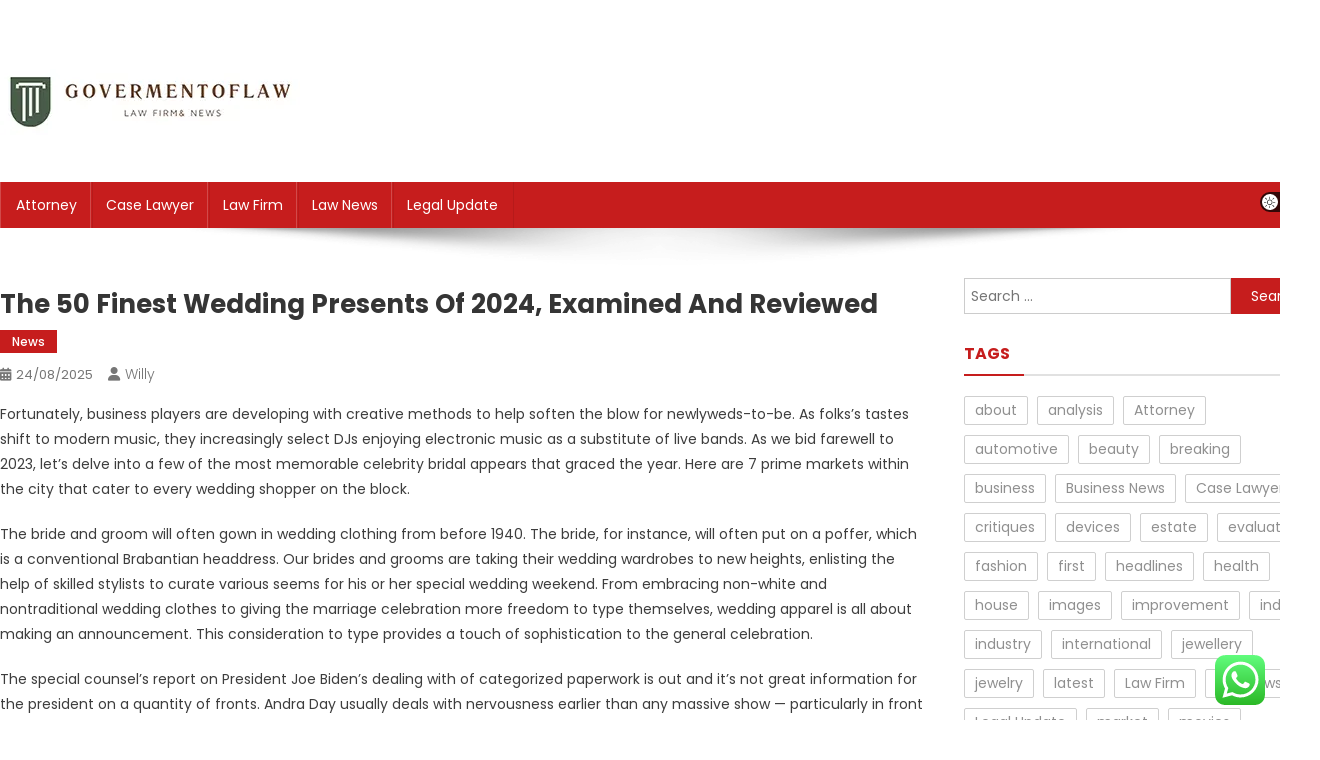

--- FILE ---
content_type: text/html; charset=UTF-8
request_url: https://govermentoflaw.my.id/the-50-finest-wedding-presents-of-2024-examined-and-reviewed.html
body_size: 11021
content:
<!doctype html><html lang="en-US" prefix="og: https://ogp.me/ns#"><head><meta charset="UTF-8"><meta name="viewport" content="width=device-width, initial-scale=1"><link rel="profile" href="https://gmpg.org/xfn/11"><title>The 50 Finest Wedding Presents Of 2024, Examined And Reviewed - GOF</title><meta name="description" content="Fortunately, business players are developing with creative methods to help soften the blow for newlyweds-to-be. As folks&#039;s tastes shift to modern music, they"/><meta name="robots" content="follow, index, max-snippet:-1, max-video-preview:-1, max-image-preview:large"/><link rel="canonical" href="https://govermentoflaw.my.id/the-50-finest-wedding-presents-of-2024-examined-and-reviewed.html" /><meta property="og:locale" content="en_US" /><meta property="og:type" content="article" /><meta property="og:title" content="The 50 Finest Wedding Presents Of 2024, Examined And Reviewed - GOF" /><meta property="og:description" content="Fortunately, business players are developing with creative methods to help soften the blow for newlyweds-to-be. As folks&#039;s tastes shift to modern music, they" /><meta property="og:url" content="https://govermentoflaw.my.id/the-50-finest-wedding-presents-of-2024-examined-and-reviewed.html" /><meta property="og:site_name" content="GOF" /><meta property="article:tag" content="examined" /><meta property="article:tag" content="finest" /><meta property="article:tag" content="presents" /><meta property="article:tag" content="reviewed" /><meta property="article:tag" content="wedding" /><meta property="article:section" content="News" /><meta property="article:published_time" content="2025-08-24T16:06:20+07:00" /><meta name="twitter:card" content="summary_large_image" /><meta name="twitter:title" content="The 50 Finest Wedding Presents Of 2024, Examined And Reviewed - GOF" /><meta name="twitter:description" content="Fortunately, business players are developing with creative methods to help soften the blow for newlyweds-to-be. As folks&#039;s tastes shift to modern music, they" /><meta name="twitter:label1" content="Written by" /><meta name="twitter:data1" content="Willy" /><meta name="twitter:label2" content="Time to read" /><meta name="twitter:data2" content="5 minutes" /> <script type="application/ld+json" class="rank-math-schema-pro">{"@context":"https://schema.org","@graph":[{"@type":["Person","Organization"],"@id":"https://govermentoflaw.my.id/#person","name":"Law Niche","logo":{"@type":"ImageObject","@id":"https://govermentoflaw.my.id/#logo","url":"https://govermentoflaw.my.id/wp-content/uploads/2023/07/Untitled-1-1-150x100.webp","contentUrl":"https://govermentoflaw.my.id/wp-content/uploads/2023/07/Untitled-1-1-150x100.webp","caption":"Law Niche","inLanguage":"en-US"},"image":{"@type":"ImageObject","@id":"https://govermentoflaw.my.id/#logo","url":"https://govermentoflaw.my.id/wp-content/uploads/2023/07/Untitled-1-1-150x100.webp","contentUrl":"https://govermentoflaw.my.id/wp-content/uploads/2023/07/Untitled-1-1-150x100.webp","caption":"Law Niche","inLanguage":"en-US"}},{"@type":"WebSite","@id":"https://govermentoflaw.my.id/#website","url":"https://govermentoflaw.my.id","name":"Law Niche","publisher":{"@id":"https://govermentoflaw.my.id/#person"},"inLanguage":"en-US"},{"@type":"BreadcrumbList","@id":"https://govermentoflaw.my.id/the-50-finest-wedding-presents-of-2024-examined-and-reviewed.html#breadcrumb","itemListElement":[{"@type":"ListItem","position":"1","item":{"@id":"https://govermentoflaw.my.id","name":"Home"}},{"@type":"ListItem","position":"2","item":{"@id":"https://govermentoflaw.my.id/category/news","name":"News"}},{"@type":"ListItem","position":"3","item":{"@id":"https://govermentoflaw.my.id/the-50-finest-wedding-presents-of-2024-examined-and-reviewed.html","name":"The 50 Finest Wedding Presents Of 2024, Examined And Reviewed"}}]},{"@type":"WebPage","@id":"https://govermentoflaw.my.id/the-50-finest-wedding-presents-of-2024-examined-and-reviewed.html#webpage","url":"https://govermentoflaw.my.id/the-50-finest-wedding-presents-of-2024-examined-and-reviewed.html","name":"The 50 Finest Wedding Presents Of 2024, Examined And Reviewed - GOF","datePublished":"2025-08-24T16:06:20+07:00","dateModified":"2025-08-24T16:06:20+07:00","isPartOf":{"@id":"https://govermentoflaw.my.id/#website"},"inLanguage":"en-US","breadcrumb":{"@id":"https://govermentoflaw.my.id/the-50-finest-wedding-presents-of-2024-examined-and-reviewed.html#breadcrumb"}},{"@type":"Person","@id":"https://govermentoflaw.my.id/author/willy","name":"Willy","url":"https://govermentoflaw.my.id/author/willy","image":{"@type":"ImageObject","@id":"https://secure.gravatar.com/avatar/878a048e06d6d0503f84665fd4e01679193a59026490fe7af11df282fef1c053?s=96&amp;d=mm&amp;r=g","url":"https://secure.gravatar.com/avatar/878a048e06d6d0503f84665fd4e01679193a59026490fe7af11df282fef1c053?s=96&amp;d=mm&amp;r=g","caption":"Willy","inLanguage":"en-US"},"sameAs":["https://govermentoflaw.my.id/"]},{"@type":"BlogPosting","headline":"The 50 Finest Wedding Presents Of 2024, Examined And Reviewed - GOF","datePublished":"2025-08-24T16:06:20+07:00","dateModified":"2025-08-24T16:06:20+07:00","articleSection":"News","author":{"@id":"https://govermentoflaw.my.id/author/willy","name":"Willy"},"publisher":{"@id":"https://govermentoflaw.my.id/#person"},"description":"Fortunately, business players are developing with creative methods to help soften the blow for newlyweds-to-be. As folks&#039;s tastes shift to modern music, they","name":"The 50 Finest Wedding Presents Of 2024, Examined And Reviewed - GOF","@id":"https://govermentoflaw.my.id/the-50-finest-wedding-presents-of-2024-examined-and-reviewed.html#richSnippet","isPartOf":{"@id":"https://govermentoflaw.my.id/the-50-finest-wedding-presents-of-2024-examined-and-reviewed.html#webpage"},"inLanguage":"en-US","mainEntityOfPage":{"@id":"https://govermentoflaw.my.id/the-50-finest-wedding-presents-of-2024-examined-and-reviewed.html#webpage"}}]}</script> <link rel='dns-prefetch' href='//fonts.googleapis.com' /><link rel="alternate" type="application/rss+xml" title="GOF &raquo; Feed" href="https://govermentoflaw.my.id/feed" /><link data-optimized="2" rel="stylesheet" href="https://govermentoflaw.my.id/wp-content/litespeed/css/b4331be6433f7d25bd616d2cf25a1a29.css?ver=66cd0" /> <script type="text/javascript" src="https://govermentoflaw.my.id/wp-includes/js/jquery/jquery.min.js?ver=3.7.1" id="jquery-core-js"></script> <link rel="https://api.w.org/" href="https://govermentoflaw.my.id/wp-json/" /><link rel="alternate" title="JSON" type="application/json" href="https://govermentoflaw.my.id/wp-json/wp/v2/posts/1881" /><link rel="EditURI" type="application/rsd+xml" title="RSD" href="https://govermentoflaw.my.id/xmlrpc.php?rsd" /><meta name="generator" content="WordPress 6.8.3" /><link rel='shortlink' href='https://govermentoflaw.my.id/?p=1881' /><link rel="alternate" title="oEmbed (JSON)" type="application/json+oembed" href="https://govermentoflaw.my.id/wp-json/oembed/1.0/embed?url=https%3A%2F%2Fgovermentoflaw.my.id%2Fthe-50-finest-wedding-presents-of-2024-examined-and-reviewed.html" /><link rel="alternate" title="oEmbed (XML)" type="text/xml+oembed" href="https://govermentoflaw.my.id/wp-json/oembed/1.0/embed?url=https%3A%2F%2Fgovermentoflaw.my.id%2Fthe-50-finest-wedding-presents-of-2024-examined-and-reviewed.html&#038;format=xml" /><link rel="icon" href="https://govermentoflaw.my.id/wp-content/uploads/2023/07/Goverment_of_Law-removebg-preview-150x150.png" sizes="32x32" /><link rel="icon" href="https://govermentoflaw.my.id/wp-content/uploads/2023/07/Goverment_of_Law-removebg-preview-300x300.png" sizes="192x192" /><link rel="apple-touch-icon" href="https://govermentoflaw.my.id/wp-content/uploads/2023/07/Goverment_of_Law-removebg-preview-300x300.png" /><meta name="msapplication-TileImage" content="https://govermentoflaw.my.id/wp-content/uploads/2023/07/Goverment_of_Law-removebg-preview-300x300.png" /></head><body class="wp-singular post-template-default single single-post postid-1881 single-format-standard wp-custom-logo wp-theme-news-portal wp-child-theme-skynews header-layout--default right-sidebar fullwidth_layout site-mode--light"><div id="page" class="site"><a class="skip-link screen-reader-text" href="#content">Skip to content</a><header id="masthead" class="site-header default" role="banner"><div class="np-logo-section-wrapper"><div class="mt-container"><div class="site-branding">
<a href="https://govermentoflaw.my.id/" class="custom-logo-link" rel="home"><img width="300" height="100" src="https://govermentoflaw.my.id/wp-content/uploads/2023/07/Untitled-1-1.webp" class="custom-logo" alt="GOF" decoding="async" /></a><p class="site-title"><a href="https://govermentoflaw.my.id/" rel="home">GOF</a></p><p class="site-description">Law News</p></div><div class="np-header-ads-area"></div></div></div><div id="np-menu-wrap" class="np-header-menu-wrapper"><div class="np-header-menu-block-wrap"><div class="mt-container"><div class="mt-header-menu-wrap">
<a href="javascript:void(0)" class="menu-toggle"> <i class="fa fa-navicon"> </i> </a><nav id="site-navigation" class="main-navigation" role="navigation"><div class="menu-secondary-menu-container"><ul id="primary-menu" class="menu"><li id="menu-item-204" class="menu-item menu-item-type-taxonomy menu-item-object-category menu-item-204"><a href="https://govermentoflaw.my.id/category/attorney">Attorney</a></li><li id="menu-item-205" class="menu-item menu-item-type-taxonomy menu-item-object-category menu-item-205"><a href="https://govermentoflaw.my.id/category/case-lawyer">Case Lawyer</a></li><li id="menu-item-206" class="menu-item menu-item-type-taxonomy menu-item-object-category menu-item-206"><a href="https://govermentoflaw.my.id/category/law-firm">Law Firm</a></li><li id="menu-item-207" class="menu-item menu-item-type-taxonomy menu-item-object-category menu-item-207"><a href="https://govermentoflaw.my.id/category/law-news">Law News</a></li><li id="menu-item-208" class="menu-item menu-item-type-taxonomy menu-item-object-category menu-item-208"><a href="https://govermentoflaw.my.id/category/legal-update">Legal Update</a></li></ul></div></nav></div><div class="mt-header-search-live-wrap"><div id="np-site-mode-wrap" class="np-icon-elements">
<a id="mode-switcher" class="light-mode" data-site-mode="light-mode" href="#">
<span class="site-mode-icon">site mode button</span>
</a></div></div></div></div></div></header><div id="content" class="site-content"><div class="mt-container"><div class="mt-single-content-wrapper"><div id="primary" class="content-area"><main id="main" class="site-main" role="main"><article id="post-1881" class="post-1881 post type-post status-publish format-standard hentry category-news tag-examined tag-finest tag-presents tag-reviewed tag-wedding"><div class="np-article-thumb"></div><header class="entry-header"><h1 class="entry-title">The 50 Finest Wedding Presents Of 2024, Examined And Reviewed</h1><div class="post-cats-list">
<span class="category-button np-cat-131"><a href="https://govermentoflaw.my.id/category/news">News</a></span></div><div class="entry-meta">
<span class="posted-on"><a href="https://govermentoflaw.my.id/the-50-finest-wedding-presents-of-2024-examined-and-reviewed.html" rel="bookmark"><time class="entry-date published updated" datetime="2025-08-24T16:06:20+07:00">24/08/2025</time></a></span><span class="byline"><span class="author vcard"><a class="url fn n" href="https://govermentoflaw.my.id/author/willy">Willy</a></span></span></div></header><div class="entry-content"><p>Fortunately, business players are developing with creative methods to help soften the blow for newlyweds-to-be. As folks&#8217;s tastes shift to modern music, they increasingly select DJs enjoying electronic music as a substitute of live bands. As we bid farewell to 2023, let&#8217;s delve into a few of the most memorable celebrity bridal appears that graced the year. Here are 7 prime markets within the city that cater to every wedding shopper on the block.</p><p>The bride and groom will often gown in wedding clothing from before 1940. The bride, for instance, will often put on a poffer, which is a conventional Brabantian headdress. Our brides and grooms are taking their wedding wardrobes to new heights, enlisting the help of skilled stylists to curate various seems for his or her special wedding weekend. From embracing non-white and nontraditional wedding clothes to giving the marriage celebration more freedom to type themselves, wedding apparel is all about making an announcement. This consideration to type provides a touch of sophistication to the general celebration.</p><p>The special counsel’s report on President Joe Biden’s dealing with of categorized paperwork is out and it’s not great information for the president on a quantity of fronts. Andra Day usually deals with nervousness earlier than any massive show — particularly in front of her peers. But the Grammy winner ultimately leans on prayer to settle her nervousness. Asian shares are principally larger as Tokyo’s benchmark momentarily touched a 34-year excessive, whereas many regional markets have been closed for the Lunar New Year vacation. Rates will differ according to the enterprise, the service and the small print of the  marriage. Alaina carried a bouquet, created by Forget Me Not Designs, crammed with white roses, scabiosa, calla lilies, agonis, anemones and dark green seasonal foliage.</p><ul><li>Reportedly, the couple flew their visitors to Paris on private jets.</li><li>Humanist celebrants are able to carry out valid civil marriages and civil partnerships within the Republic of Ireland.</li><li>A Sydney firm up to 20 enquiries from couples every day, each looking for something special for their day.</li><li>A bride to be got here up with an revolutionary method to embody her two furry associates within the pleased day&#8217;s celebrations.</li></ul><p>The Sonos Play Bar will provide the final word home theater expertise considering that it was specially tuned by Oscar-winning sound engineers. Controllable from the phone or a distant, it enhances sound results and makes dialogue crystal clear. This one is an expensive reward, which makes it perfect for splitting among a gaggle of associates. A set of two personalized wine glasses makes quality time that much more special—especially for unwinding collectively at the finish of a long day. Each glass comes laser-etched with a floral monogram signal that sits above the couple’s last name. They&#8217;ll be thrilled to display on their bar cart for years to come.</p><p>Announcing your or the one you love&#8217;s union brings indescribable pleasure. Wedding announcement wording is the vital thing to sharing stunning wedding details with your family, associates, colleagues, friends and even those that could not make the visitor record. She additionally worries about preserving her visitors safe, particularly two family members who are further vulnerable to COVID-19. And like many couples this season, since state restrictions are lifting,  she and her fiancé are left to impose and implement their very own COVID rules, themselves. And so are brides and grooms, including Carey&#8217;s friend 29-year-old Ashely Lydon. COVID-delayed weddings are back on, creating the busiest season in forty years Weddings postponed because of COVID-19 are back on, creating a blockbuster yr of celebrations.</p><h2>Our £99 Wowcher Thriller Holiday Was A Catastrophe &#8211; They Wanted Us To Share Our Room</h2><p>Whether leaning into menswear design methods or designing jumpsuits for contemporary nuptials, it is evident that manufacturers are continuing to seek out ways to move the needle within the bridal style house. The proper lighting is essential for the very best wedding pictures. Before creating your wedding pictures timeline, make sure you verify when the solar will set on your big day, so you’ll have plenty of daylight to seize your photos. Ranbir Kapoor&#8217;s uncle Randhir Kapoor shared with E-Times that he hopes Ranbir has a &#8220;good marriage&#8221; and he lives happily with Alia Bhatt.</p><p>Notably, the increase in business extends to event administration and social media agencies. Khandelwal talked about that the rising trend of couples looking for social media engagement services, together <a href="https://uweddingneed.com" target="_blank" rel="noopener">Wedding News</a> with selfie points and wedding reels, has led to elevated demand for occasion management services. While most couples have a wedding registry, typically you wish to department exterior the field.</p><p>The Music used in trendy weddings is left fully as a lot as the Bride and Groom and it is also turning into growingly well-liked for couples to add their very own twist to the music they walk down the aisle to. Many Brides and Grooms use songs that are sentimental or maintain particular worth to them. With a little bit of analysis and some creative ideas, reasonably priced options for bridal lehengas pop up. You don’t need to sacrifice magnificence and style for budget. Every single thread in your bridal outfit becomes a narrative of affordability. The perfect bridal outfit is an inexpensive masterpiece hunted by the bride herself.</p><h2>Wedding Announcement Wording Examples</h2><p>An embellished wedding dress is a surprising and intricate robe designed to make a bride really feel like a true princess&#8230; Western wedding dresses supply a novel mix of timeless class and rustic appeal, perfect for brides looking to infuse a&#8230; Make visitors find their seats by first locating a funny image of them on an escort card wall. This couple scoured the Internet for months to search out probably the most amusing pictures of their friends for this DIY masterpiece. Alternatively, Jackson recommends utilizing &#8220;escort playing cards that had been old black-and-white photos of the bride and groom all through the years for many laughs and conversation starters at the dinner tables.&#8221;</p><p>Late actor Rishi Kapoor&#8217;s finest pal Rakesh Roshan expressed how happy he is about Alia and Ranbir&#8217;s wedding. He told the website that the couple&#8217;s marriage is &#8220;Rishi&#8217;s dream coming true.&#8221; After over two years of lull as a result of Covid, the marriage business is anticipating a shard turnaround this year.</p></div><footer class="entry-footer">
<span class="tags-links">Tagged <a href="https://govermentoflaw.my.id/tag/examined" rel="tag">examined</a><a href="https://govermentoflaw.my.id/tag/finest" rel="tag">finest</a><a href="https://govermentoflaw.my.id/tag/presents" rel="tag">presents</a><a href="https://govermentoflaw.my.id/tag/reviewed" rel="tag">reviewed</a><a href="https://govermentoflaw.my.id/tag/wedding" rel="tag">wedding</a></span></footer></article><nav class="navigation post-navigation" aria-label="Posts"><h2 class="screen-reader-text">Post navigation</h2><div class="nav-links"><div class="nav-previous"><a href="https://govermentoflaw.my.id/from-garbage-to-green-global-fashion-exhibits-that-spotlight-sustainability-2.html" rel="prev">From Garbage To Green: Global Fashion Exhibits That Spotlight Sustainability</a></div><div class="nav-next"><a href="https://govermentoflaw.my.id/florida-education-news.html" rel="next">Florida Education News</a></div></div></nav><div class="np-related-section-wrapper"></div></main></div><aside id="secondary" class="widget-area" role="complementary"><section id="search-2" class="widget widget_search"><form role="search" method="get" class="search-form" action="https://govermentoflaw.my.id/">
<label>
<span class="screen-reader-text">Search for:</span>
<input type="search" class="search-field" placeholder="Search &hellip;" value="" name="s" />
</label>
<input type="submit" class="search-submit" value="Search" /></form></section><section id="tag_cloud-2" class="widget widget_tag_cloud"><h4 class="widget-title">Tags</h4><div class="tagcloud"><a href="https://govermentoflaw.my.id/tag/about" class="tag-cloud-link tag-link-172 tag-link-position-1" style="font-size: 8.9333333333333pt;" aria-label="about (6 items)">about</a>
<a href="https://govermentoflaw.my.id/tag/analysis" class="tag-cloud-link tag-link-312 tag-link-position-2" style="font-size: 9.6pt;" aria-label="analysis (7 items)">analysis</a>
<a href="https://govermentoflaw.my.id/tag/attorney" class="tag-cloud-link tag-link-142 tag-link-position-3" style="font-size: 18.533333333333pt;" aria-label="Attorney (36 items)">Attorney</a>
<a href="https://govermentoflaw.my.id/tag/automotive" class="tag-cloud-link tag-link-152 tag-link-position-4" style="font-size: 8.9333333333333pt;" aria-label="automotive (6 items)">automotive</a>
<a href="https://govermentoflaw.my.id/tag/beauty" class="tag-cloud-link tag-link-461 tag-link-position-5" style="font-size: 9.6pt;" aria-label="beauty (7 items)">beauty</a>
<a href="https://govermentoflaw.my.id/tag/breaking" class="tag-cloud-link tag-link-249 tag-link-position-6" style="font-size: 10.933333333333pt;" aria-label="breaking (9 items)">breaking</a>
<a href="https://govermentoflaw.my.id/tag/business" class="tag-cloud-link tag-link-143 tag-link-position-7" style="font-size: 17.733333333333pt;" aria-label="business (31 items)">business</a>
<a href="https://govermentoflaw.my.id/tag/business-news" class="tag-cloud-link tag-link-132 tag-link-position-8" style="font-size: 8.9333333333333pt;" aria-label="Business News (6 items)">Business News</a>
<a href="https://govermentoflaw.my.id/tag/case-lawyer" class="tag-cloud-link tag-link-141 tag-link-position-9" style="font-size: 22pt;" aria-label="Case Lawyer (67 items)">Case Lawyer</a>
<a href="https://govermentoflaw.my.id/tag/critiques" class="tag-cloud-link tag-link-200 tag-link-position-10" style="font-size: 8pt;" aria-label="critiques (5 items)">critiques</a>
<a href="https://govermentoflaw.my.id/tag/devices" class="tag-cloud-link tag-link-556 tag-link-position-11" style="font-size: 8.9333333333333pt;" aria-label="devices (6 items)">devices</a>
<a href="https://govermentoflaw.my.id/tag/estate" class="tag-cloud-link tag-link-190 tag-link-position-12" style="font-size: 14.4pt;" aria-label="estate (17 items)">estate</a>
<a href="https://govermentoflaw.my.id/tag/evaluation" class="tag-cloud-link tag-link-221 tag-link-position-13" style="font-size: 8.9333333333333pt;" aria-label="evaluation (6 items)">evaluation</a>
<a href="https://govermentoflaw.my.id/tag/fashion" class="tag-cloud-link tag-link-456 tag-link-position-14" style="font-size: 10.933333333333pt;" aria-label="fashion (9 items)">fashion</a>
<a href="https://govermentoflaw.my.id/tag/first" class="tag-cloud-link tag-link-345 tag-link-position-15" style="font-size: 9.6pt;" aria-label="first (7 items)">first</a>
<a href="https://govermentoflaw.my.id/tag/headlines" class="tag-cloud-link tag-link-444 tag-link-position-16" style="font-size: 8pt;" aria-label="headlines (5 items)">headlines</a>
<a href="https://govermentoflaw.my.id/tag/health" class="tag-cloud-link tag-link-170 tag-link-position-17" style="font-size: 11.466666666667pt;" aria-label="health (10 items)">health</a>
<a href="https://govermentoflaw.my.id/tag/house" class="tag-cloud-link tag-link-329 tag-link-position-18" style="font-size: 10.266666666667pt;" aria-label="house (8 items)">house</a>
<a href="https://govermentoflaw.my.id/tag/images" class="tag-cloud-link tag-link-525 tag-link-position-19" style="font-size: 9.6pt;" aria-label="images (7 items)">images</a>
<a href="https://govermentoflaw.my.id/tag/improvement" class="tag-cloud-link tag-link-335 tag-link-position-20" style="font-size: 12.4pt;" aria-label="improvement (12 items)">improvement</a>
<a href="https://govermentoflaw.my.id/tag/india" class="tag-cloud-link tag-link-166 tag-link-position-21" style="font-size: 11.466666666667pt;" aria-label="india (10 items)">india</a>
<a href="https://govermentoflaw.my.id/tag/industry" class="tag-cloud-link tag-link-165 tag-link-position-22" style="font-size: 8.9333333333333pt;" aria-label="industry (6 items)">industry</a>
<a href="https://govermentoflaw.my.id/tag/international" class="tag-cloud-link tag-link-159 tag-link-position-23" style="font-size: 9.6pt;" aria-label="international (7 items)">international</a>
<a href="https://govermentoflaw.my.id/tag/jewellery" class="tag-cloud-link tag-link-320 tag-link-position-24" style="font-size: 13.333333333333pt;" aria-label="jewellery (14 items)">jewellery</a>
<a href="https://govermentoflaw.my.id/tag/jewelry" class="tag-cloud-link tag-link-397 tag-link-position-25" style="font-size: 10.933333333333pt;" aria-label="jewelry (9 items)">jewelry</a>
<a href="https://govermentoflaw.my.id/tag/latest" class="tag-cloud-link tag-link-171 tag-link-position-26" style="font-size: 14.666666666667pt;" aria-label="latest (18 items)">latest</a>
<a href="https://govermentoflaw.my.id/tag/law-firm" class="tag-cloud-link tag-link-140 tag-link-position-27" style="font-size: 22pt;" aria-label="Law Firm (66 items)">Law Firm</a>
<a href="https://govermentoflaw.my.id/tag/law-news" class="tag-cloud-link tag-link-133 tag-link-position-28" style="font-size: 22pt;" aria-label="Law News (67 items)">Law News</a>
<a href="https://govermentoflaw.my.id/tag/legal-update" class="tag-cloud-link tag-link-139 tag-link-position-29" style="font-size: 21.733333333333pt;" aria-label="Legal Update (64 items)">Legal Update</a>
<a href="https://govermentoflaw.my.id/tag/market" class="tag-cloud-link tag-link-233 tag-link-position-30" style="font-size: 11.466666666667pt;" aria-label="market (10 items)">market</a>
<a href="https://govermentoflaw.my.id/tag/movies" class="tag-cloud-link tag-link-287 tag-link-position-31" style="font-size: 9.6pt;" aria-label="movies (7 items)">movies</a>
<a href="https://govermentoflaw.my.id/tag/newest" class="tag-cloud-link tag-link-218 tag-link-position-32" style="font-size: 17.066666666667pt;" aria-label="newest (28 items)">newest</a>
<a href="https://govermentoflaw.my.id/tag/occasions" class="tag-cloud-link tag-link-174 tag-link-position-33" style="font-size: 9.6pt;" aria-label="occasions (7 items)">occasions</a>
<a href="https://govermentoflaw.my.id/tag/online" class="tag-cloud-link tag-link-282 tag-link-position-34" style="font-size: 14.4pt;" aria-label="online (17 items)">online</a>
<a href="https://govermentoflaw.my.id/tag/pictures" class="tag-cloud-link tag-link-334 tag-link-position-35" style="font-size: 8.9333333333333pt;" aria-label="pictures (6 items)">pictures</a>
<a href="https://govermentoflaw.my.id/tag/renovation" class="tag-cloud-link tag-link-325 tag-link-position-36" style="font-size: 8pt;" aria-label="renovation (5 items)">renovation</a>
<a href="https://govermentoflaw.my.id/tag/reside" class="tag-cloud-link tag-link-229 tag-link-position-37" style="font-size: 9.6pt;" aria-label="reside (7 items)">reside</a>
<a href="https://govermentoflaw.my.id/tag/shopping" class="tag-cloud-link tag-link-318 tag-link-position-38" style="font-size: 8pt;" aria-label="shopping (5 items)">shopping</a>
<a href="https://govermentoflaw.my.id/tag/sports" class="tag-cloud-link tag-link-344 tag-link-position-39" style="font-size: 9.6pt;" aria-label="sports (7 items)">sports</a>
<a href="https://govermentoflaw.my.id/tag/tales" class="tag-cloud-link tag-link-225 tag-link-position-40" style="font-size: 8.9333333333333pt;" aria-label="tales (6 items)">tales</a>
<a href="https://govermentoflaw.my.id/tag/technology" class="tag-cloud-link tag-link-217 tag-link-position-41" style="font-size: 15.733333333333pt;" aria-label="technology (22 items)">technology</a>
<a href="https://govermentoflaw.my.id/tag/travel" class="tag-cloud-link tag-link-155 tag-link-position-42" style="font-size: 10.933333333333pt;" aria-label="travel (9 items)">travel</a>
<a href="https://govermentoflaw.my.id/tag/updates" class="tag-cloud-link tag-link-222 tag-link-position-43" style="font-size: 14.666666666667pt;" aria-label="updates (18 items)">updates</a>
<a href="https://govermentoflaw.my.id/tag/videos" class="tag-cloud-link tag-link-333 tag-link-position-44" style="font-size: 8pt;" aria-label="videos (5 items)">videos</a>
<a href="https://govermentoflaw.my.id/tag/world" class="tag-cloud-link tag-link-185 tag-link-position-45" style="font-size: 10.933333333333pt;" aria-label="world (9 items)">world</a></div></section><section id="nav_menu-2" class="widget widget_nav_menu"><div class="menu-about-us-container"><ul id="menu-about-us" class="menu"><li id="menu-item-73" class="menu-item menu-item-type-post_type menu-item-object-page menu-item-73"><a href="https://govermentoflaw.my.id/contact-us">Contact Us</a></li><li id="menu-item-74" class="menu-item menu-item-type-post_type menu-item-object-page menu-item-74"><a href="https://govermentoflaw.my.id/disclosure-policy">Disclosure Policy</a></li><li id="menu-item-75" class="menu-item menu-item-type-post_type menu-item-object-page menu-item-75"><a href="https://govermentoflaw.my.id/sitemap">Sitemap</a></li></ul></div></section><section id="text-2" class="widget widget_text"><div class="textwidget"><p><a href="https://govermentoflaw.my.id/wp-content/uploads/2023/08/c041cac26dd0e59e9648299abcb93346f5261131.txt">c041cac26dd0e59e9648299abcb93346f5261131</a></p></div></section><section id="magenet_widget-2" class="widget widget_magenet_widget"><aside class="widget magenet_widget_box"><div class="mads-block"></div></aside></section><section id="custom_html-2" class="widget_text widget widget_custom_html"><div class="textwidget custom-html-widget"><a href="https://id.seedbacklink.com/"><img title="Seedbacklink" src="https://id.seedbacklink.com/wp-content/uploads/2023/08/Badge-Seedbacklink_Artboard-1-copy.png" alt="Seedbacklink" width="100%" height="auto"></a></div></section><section id="custom_html-3" class="widget_text widget widget_custom_html"><div class="textwidget custom-html-widget"><meta name='outreach_verification' content='mPkJ9BPmjelVsByXtLnO' /></div></section><section id="categories-3" class="widget widget_categories"><h4 class="widget-title">Categories</h4><ul><li class="cat-item cat-item-87"><a href="https://govermentoflaw.my.id/category/attorney">Attorney</a></li><li class="cat-item cat-item-88"><a href="https://govermentoflaw.my.id/category/case-lawyer">Case Lawyer</a></li><li class="cat-item cat-item-789"><a href="https://govermentoflaw.my.id/category/info">Info</a></li><li class="cat-item cat-item-89"><a href="https://govermentoflaw.my.id/category/law-firm">Law Firm</a></li><li class="cat-item cat-item-86"><a href="https://govermentoflaw.my.id/category/law-news">Law News</a></li><li class="cat-item cat-item-90"><a href="https://govermentoflaw.my.id/category/legal-update">Legal Update</a></li><li class="cat-item cat-item-131"><a href="https://govermentoflaw.my.id/category/news">News</a></li></ul></section></aside></div></div></div><footer id="colophon" class="site-footer" role="contentinfo"><div class="bottom-footer np-clearfix"><div class="mt-container"><div class="site-info">
<span class="np-copyright-text">
</span>
<span class="sep"> | </span>
Theme: News Portal by <a href="https://mysterythemes.com/" rel="nofollow" target="_blank">Mystery Themes</a>.</div><nav id="footer-navigation" class="footer-navigation" role="navigation"></nav></div></div></footer><div id="np-scrollup" class="animated arrow-hide"><i class="fa fa-chevron-up"></i></div></div> <script type="text/javascript">var _acic={dataProvider:10};(function(){var e=document.createElement("script");e.type="text/javascript";e.async=true;e.src="https://www.acint.net/aci.js";var t=document.getElementsByTagName("script")[0];t.parentNode.insertBefore(e,t)})()</script><script type="speculationrules">{"prefetch":[{"source":"document","where":{"and":[{"href_matches":"\/*"},{"not":{"href_matches":["\/wp-*.php","\/wp-admin\/*","\/wp-content\/uploads\/*","\/wp-content\/*","\/wp-content\/plugins\/*","\/wp-content\/themes\/skynews\/*","\/wp-content\/themes\/news-portal\/*","\/*\\?(.+)"]}},{"not":{"selector_matches":"a[rel~=\"nofollow\"]"}},{"not":{"selector_matches":".no-prefetch, .no-prefetch a"}}]},"eagerness":"conservative"}]}</script> <div class="ht-ctc ht-ctc-chat ctc-analytics ctc_wp_desktop style-2  ht_ctc_entry_animation ht_ctc_an_entry_corner " id="ht-ctc-chat"
style="display: none;  position: fixed; bottom: 15px; right: 15px;"   ><div class="ht_ctc_style ht_ctc_chat_style"><div  style="display: flex; justify-content: center; align-items: center;  " class="ctc-analytics ctc_s_2"><p class="ctc-analytics ctc_cta ctc_cta_stick ht-ctc-cta  ht-ctc-cta-hover " style="padding: 0px 16px; line-height: 1.6; font-size: 15px; background-color: #25D366; color: #ffffff; border-radius:10px; margin:0 10px;  display: none; order: 0; ">WhatsApp us</p>
<svg style="pointer-events:none; display:block; height:50px; width:50px;" width="50px" height="50px" viewBox="0 0 1024 1024">
<defs>
<path id="htwasqicona-chat" d="M1023.941 765.153c0 5.606-.171 17.766-.508 27.159-.824 22.982-2.646 52.639-5.401 66.151-4.141 20.306-10.392 39.472-18.542 55.425-9.643 18.871-21.943 35.775-36.559 50.364-14.584 14.56-31.472 26.812-50.315 36.416-16.036 8.172-35.322 14.426-55.744 18.549-13.378 2.701-42.812 4.488-65.648 5.3-9.402.336-21.564.505-27.15.505l-504.226-.081c-5.607 0-17.765-.172-27.158-.509-22.983-.824-52.639-2.646-66.152-5.4-20.306-4.142-39.473-10.392-55.425-18.542-18.872-9.644-35.775-21.944-50.364-36.56-14.56-14.584-26.812-31.471-36.415-50.314-8.174-16.037-14.428-35.323-18.551-55.744-2.7-13.378-4.487-42.812-5.3-65.649-.334-9.401-.503-21.563-.503-27.148l.08-504.228c0-5.607.171-17.766.508-27.159.825-22.983 2.646-52.639 5.401-66.151 4.141-20.306 10.391-39.473 18.542-55.426C34.154 93.24 46.455 76.336 61.07 61.747c14.584-14.559 31.472-26.812 50.315-36.416 16.037-8.172 35.324-14.426 55.745-18.549 13.377-2.701 42.812-4.488 65.648-5.3 9.402-.335 21.565-.504 27.149-.504l504.227.081c5.608 0 17.766.171 27.159.508 22.983.825 52.638 2.646 66.152 5.401 20.305 4.141 39.472 10.391 55.425 18.542 18.871 9.643 35.774 21.944 50.363 36.559 14.559 14.584 26.812 31.471 36.415 50.315 8.174 16.037 14.428 35.323 18.551 55.744 2.7 13.378 4.486 42.812 5.3 65.649.335 9.402.504 21.564.504 27.15l-.082 504.226z"/>
</defs>
<linearGradient id="htwasqiconb-chat" gradientUnits="userSpaceOnUse" x1="512.001" y1=".978" x2="512.001" y2="1025.023">
<stop offset="0" stop-color="#61fd7d"/>
<stop offset="1" stop-color="#2bb826"/>
</linearGradient>
<use xlink:href="#htwasqicona-chat" overflow="visible" style="fill: url(#htwasqiconb-chat)" fill="url(#htwasqiconb-chat)"/>
<g>
<path style="fill: #FFFFFF;" fill="#FFF" d="M783.302 243.246c-69.329-69.387-161.529-107.619-259.763-107.658-202.402 0-367.133 164.668-367.214 367.072-.026 64.699 16.883 127.854 49.017 183.522l-52.096 190.229 194.665-51.047c53.636 29.244 114.022 44.656 175.482 44.682h.151c202.382 0 367.128-164.688 367.21-367.094.039-98.087-38.121-190.319-107.452-259.706zM523.544 808.047h-.125c-54.767-.021-108.483-14.729-155.344-42.529l-11.146-6.612-115.517 30.293 30.834-112.592-7.259-11.544c-30.552-48.579-46.688-104.729-46.664-162.379.066-168.229 136.985-305.096 305.339-305.096 81.521.031 158.154 31.811 215.779 89.482s89.342 134.332 89.312 215.859c-.066 168.243-136.984 305.118-305.209 305.118zm167.415-228.515c-9.177-4.591-54.286-26.782-62.697-29.843-8.41-3.062-14.526-4.592-20.645 4.592-6.115 9.182-23.699 29.843-29.053 35.964-5.352 6.122-10.704 6.888-19.879 2.296-9.176-4.591-38.74-14.277-73.786-45.526-27.275-24.319-45.691-54.359-51.043-63.543-5.352-9.183-.569-14.146 4.024-18.72 4.127-4.109 9.175-10.713 13.763-16.069 4.587-5.355 6.117-9.183 9.175-15.304 3.059-6.122 1.529-11.479-.765-16.07-2.293-4.591-20.644-49.739-28.29-68.104-7.447-17.886-15.013-15.466-20.645-15.747-5.346-.266-11.469-.322-17.585-.322s-16.057 2.295-24.467 11.478-32.113 31.374-32.113 76.521c0 45.147 32.877 88.764 37.465 94.885 4.588 6.122 64.699 98.771 156.741 138.502 21.892 9.45 38.982 15.094 52.308 19.322 21.98 6.979 41.982 5.995 57.793 3.634 17.628-2.633 54.284-22.189 61.932-43.615 7.646-21.427 7.646-39.791 5.352-43.617-2.294-3.826-8.41-6.122-17.585-10.714z"/>
</g>
</svg></div></div></div>
<span class="ht_ctc_chat_data" data-settings="{&quot;number&quot;:&quot;6289634888810&quot;,&quot;pre_filled&quot;:&quot;&quot;,&quot;dis_m&quot;:&quot;show&quot;,&quot;dis_d&quot;:&quot;show&quot;,&quot;css&quot;:&quot;display: none; cursor: pointer; z-index: 99999999;&quot;,&quot;pos_d&quot;:&quot;position: fixed; bottom: 15px; right: 15px;&quot;,&quot;pos_m&quot;:&quot;position: fixed; bottom: 15px; right: 15px;&quot;,&quot;side_d&quot;:&quot;right&quot;,&quot;side_m&quot;:&quot;right&quot;,&quot;schedule&quot;:&quot;no&quot;,&quot;se&quot;:150,&quot;ani&quot;:&quot;no-animation&quot;,&quot;url_target_d&quot;:&quot;_blank&quot;,&quot;ga&quot;:&quot;yes&quot;,&quot;fb&quot;:&quot;yes&quot;,&quot;webhook_format&quot;:&quot;json&quot;,&quot;g_init&quot;:&quot;default&quot;,&quot;g_an_event_name&quot;:&quot;click to chat&quot;,&quot;pixel_event_name&quot;:&quot;Click to Chat by HoliThemes&quot;}" data-rest="027addf715"></span> <script data-optimized="1" src="https://govermentoflaw.my.id/wp-content/litespeed/js/1db6a782ddec2964d222a59009b473e3.js?ver=66cd0"></script><script defer src="https://static.cloudflareinsights.com/beacon.min.js/vcd15cbe7772f49c399c6a5babf22c1241717689176015" integrity="sha512-ZpsOmlRQV6y907TI0dKBHq9Md29nnaEIPlkf84rnaERnq6zvWvPUqr2ft8M1aS28oN72PdrCzSjY4U6VaAw1EQ==" data-cf-beacon='{"version":"2024.11.0","token":"1ed14eb6690a423780f7de99180f9932","r":1,"server_timing":{"name":{"cfCacheStatus":true,"cfEdge":true,"cfExtPri":true,"cfL4":true,"cfOrigin":true,"cfSpeedBrain":true},"location_startswith":null}}' crossorigin="anonymous"></script>
</body></html>
<!-- Page optimized by LiteSpeed Cache @2025-11-14 22:39:34 -->

<!-- Page cached by LiteSpeed Cache 7.6.2 on 2025-11-14 22:39:34 -->